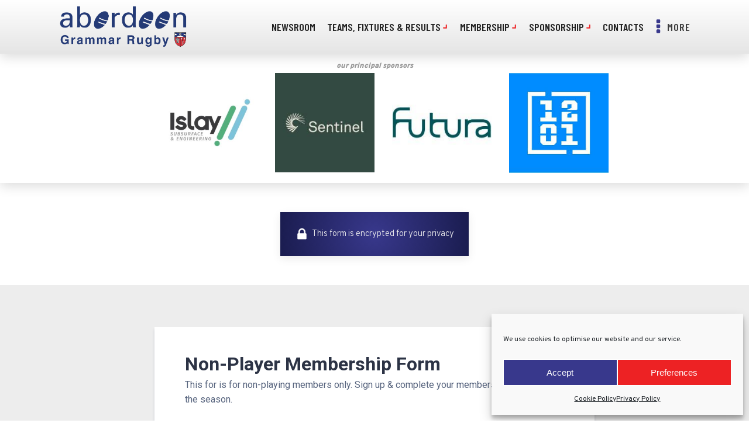

--- FILE ---
content_type: text/html; charset=utf-8
request_url: https://pci.jotform.com/form/212035711930344?parentURL=https%3A%2F%2Faberdeenrugby.org.uk%2Fclub-membership%2F&jsForm=true
body_size: 12205
content:
<!DOCTYPE HTML PUBLIC "-//W3C//DTD HTML 4.01//EN" "http://www.w3.org/TR/html4/strict.dtd">
<html lang="en-US"  class="supernova "><head>
<meta http-equiv="Content-Type" content="text/html; charset=utf-8" />
<link rel="alternate" type="application/json+oembed" href="https://www.jotform.com/oembed/?format=json&amp;url=https%3A%2F%2Fform.jotform.com%2F212035711930344" title="oEmbed Form">
<link rel="alternate" type="text/xml+oembed" href="https://www.jotform.com/oembed/?format=xml&amp;url=https%3A%2F%2Fform.jotform.com%2F212035711930344" title="oEmbed Form">
<meta property="og:title" content="Non-Player Membership Form" >
<meta property="og:url" content="https://form.jotform.com/212035711930344" >
<meta property="og:description" content="Please click the link to complete this form." >
<meta name="slack-app-id" content="AHNMASS8M">
<meta property="og:image" content="https://cdn.jotfor.ms/assets/img/landing/opengraph.png" />
<link rel="shortcut icon" href="https://cdn.jotfor.ms/assets/img/favicons/favicon-2021-light%402x.png">
<link rel="apple-touch-icon" href="https://cdn.jotfor.ms/assets/img/favicons/favicon-2021-light%402x.png">
<script>
          var favicon = document.querySelector('link[rel="shortcut icon"]');
          window.isDarkMode = (window.matchMedia && window.matchMedia('(prefers-color-scheme: dark)').matches);
          if(favicon && window.isDarkMode) {
              favicon.href = favicon.href.replaceAll('favicon-2021-light%402x.png', 'favicon-2021-dark%402x.png');
          }
      </script><link rel="canonical" href="https://form.jotform.com/212035711930344" />
<meta name="viewport" content="width=device-width, initial-scale=1.0, maximum-scale=5.0, user-scalable=1" />
<meta name="HandheldFriendly" content="true" />
<title>Non-Player Membership Form</title>
<link type="text/css" rel="stylesheet" href="https://cdn.jotfor.ms/stylebuilder/static/form-common.css?v=bfad20d
"/>
<style type="text/css">@media print{*{-webkit-print-color-adjust: exact !important;color-adjust: exact !important;}.form-section{display:inline!important}.form-pagebreak{display:none!important}.form-section-closed{height:auto!important}.page-section{position:initial!important}}</style>
<link id="custom-font" type="text/css" rel="stylesheet" href="//fonts.googleapis.com/css?family=Roboto:light,lightitalic,normal,italic,bold,bolditalic" />
<link type="text/css" rel="stylesheet" href="https://cdn.jotfor.ms/themes/CSS/5e6b428acc8c4e222d1beb91.css?v=3.3.68101&themeRevisionID=5f7ed99c2c2c7240ba580251"/>
<link type="text/css" rel="stylesheet" href="https://cdn.jotfor.ms/s/static/75098178c02/css/styles/payment/payment_styles.css?3.3.68101" />
<link type="text/css" rel="stylesheet" href="https://cdn.jotfor.ms/s/static/75098178c02/css/styles/payment/payment_feature.css?3.3.68101" />
<style type="text/css" id="form-designer-style">
@import "https://fonts.googleapis.com/css?family=Roboto:light,lightitalic,normal,italic,bold,bolditalic";
    /* Injected CSS Code */


*,
*:after,
*:before {
  box-sizing: border-box;
}
.form-all {
  font-family: "Roboto", sans-serif;
}
.main .jotform-form {
  width: 100%;
  padding: 0 3%;
}
.form-all {
  display: flex;
  flex-direction: column;
  width: 100%;
  max-width: 752px;
}
.form-line-active {
  background-color: #ffffe0;
}
.form-all {
  font-size: 16px;
}
.form-label {
  font-weight: 500;
  font-size: 0.95em;
}
li.form-line {
  margin-top: 12px;
  margin-bottom: 12px;
}
.form-line {
  padding: 12px 10px;
}
.form-all .form-textbox,
.form-all .form-radio-other-input,
.form-all .form-checkbox-other-input,
.form-all .form-captcha input,
.form-all .form-spinner input,
.form-all .form-pagebreak-back,
.form-all .form-pagebreak-next,
.form-all .qq-upload-button,
.form-all .signature-wrapper,
.form-all .form-error-message {
  border-radius: 0px;
}
.form-all .form-textarea {
  border-radius: 0px;
}
.form-all .form-submit-button,
.form-all .form-submit-reset,
.form-all .form-submit-print {
  border-radius: 0px;
}
.supernova .form-all,
.form-all {
  border-radius: 0px;
}
.form-section:first-child {
  border-radius: 0px 0px 0 0;
}
.form-section:last-child {
  border-radius: 0 0 0px 0px;
}
.form-section {
  padding: 0px 38px;
}
.form-textbox,
.form-textarea,
.form-radio-other-input,
.form-checkbox-other-input,
.form-captcha input,
.form-spinner input {
  background-color: #ffffff;
}
.form-label {
  font-family: "Roboto", sans-serif;
}
.form-line-column {
  width: calc(50% - 8px);
}
.form-checkbox-item label,
.form-checkbox-item span,
.form-radio-item label,
.form-radio-item span {
  color: #4d4d4d;
}
.form-label-top,
.form-label-left,
.form-label-right,
.form-html {
  color: #333333;
}
.form-checkbox-item label,
.form-radio-item label {
  color: #333333;
}
.form-radio-item,
.form-checkbox-item {
  padding-bottom: 0px !important;
}
.form-radio-item:last-child,
.form-checkbox-item:last-child {
  padding-bottom: 0;
}
.form-single-column .form-checkbox-item,
.form-single-column .form-radio-item {
  width: 100%;
}
.form-checkbox-item .editor-container div,
.form-radio-item .editor-container div {
  position: relative;
}
.form-checkbox-item .editor-container div:before,
.form-radio-item .editor-container div:before {
  display: inline-block;
  vertical-align: middle;
  left: 0;
  width: 20px;
  height: 20px;
}
.form-all .form-submit-button,
.form-all .form-submit-print {
  font-size: 16px;
  font-weight: normal;
  width: 200px;
  font-family: "Roboto", sans-serif;
  border: none;
  border-width: 0px;
  border-style: solid;
  border-color: #196ad4;
}
.form-all .form-submit-button {
  min-width: 180px;
}
.form-all .form-submit-button.js-new-sacl-button,
.form-all .form-submit-print {
  min-width: 98px;
}
.form-all .form-submit-button {
  color: #ffffff;
  background: #1a1c4f;
  box-shadow: none;
  text-shadow: none;
}
.form-all .form-pagebreak-back,
.form-all .form-pagebreak-next {
  font-family: "Roboto", sans-serif;
  font-size: 16px;
  font-weight: normal;
  border: none;
  border-width: 0px;
  border-style: solid;
  border-color: false;
}
.form-all .form-pagebreak-back,
.form-all .form-pagebreak-next {
  min-width: 128px;
}
.form-all .form-pagebreak-back,
.form-all .form-pagebreak-next {
  box-shadow: none;
  text-shadow: none;
  color: #ffffff;
  background: #1a1c4f;
}
li[data-type="control_image"] div {
  text-align: left;
}
li[data-type="control_image"] img {
  border: none;
  border-width: 0px !important;
  border-style: solid !important;
  border-color: false !important;
}
.supernova {
  height: 100%;
  background-repeat: no-repeat;
  background-attachment: scroll;
  background-position: center top;
  background-repeat: repeat;
}
.supernova {
  background-image: none;
}
#stage {
  background-image: none;
}
/* | */
.form-all {
  background-repeat: no-repeat;
  background-attachment: scroll;
  background-position: center top;
  background-repeat: repeat;
}
.form-header-group {
  background-repeat: no-repeat;
  background-attachment: scroll;
  background-position: center top;
}
.header-large h1.form-header {
  font-size: 2em;
}
.header-large h2.form-header {
  font-size: 1.5em;
}
.header-large h3.form-header {
  font-size: 1.17em;
}
.header-large h1 + .form-subHeader {
  font-size: 1em;
}
.header-large h2 + .form-subHeader {
  font-size: .875em;
}
.header-large h3 + .form-subHeader {
  font-size: .75em;
}
.header-default h1.form-header {
  font-size: 2em;
}
.header-default h2.form-header {
  font-size: 1.5em;
}
.header-default h3.form-header {
  font-size: 1.17em;
}
.header-default h1 + .form-subHeader {
  font-size: 1em;
}
.header-default h2 + .form-subHeader {
  font-size: .875em;
}
.header-default h3 + .form-subHeader {
  font-size: .75em;
}
.header-small h1.form-header {
  font-size: 2em;
}
.header-small h2.form-header {
  font-size: 1.5em;
}
.header-small h3.form-header {
  font-size: 1.17em;
}
.header-small h1 + .form-subHeader {
  font-size: 1em;
}
.header-small h2 + .form-subHeader {
  font-size: .875em;
}
.header-small h3 + .form-subHeader {
  font-size: .75em;
}
.form-header-group {
  text-align: left;
}
.form-header-group {
  font-family: "Roboto", sans-serif;
}
div.form-header-group.header-large {
  margin: 0px -38px;
}
div.form-header-group.header-large {
  padding: 40px 52px;
}
.form-header-group .form-header,
.form-header-group .form-subHeader {
  color: 0;
}
.form-line-error {
  overflow: hidden;
  -webkit-transition-property: none;
  -moz-transition-property: none;
  -ms-transition-property: none;
  -o-transition-property: none;
  transition-property: none;
  -webkit-transition-duration: 0.3s;
  -moz-transition-duration: 0.3s;
  -ms-transition-duration: 0.3s;
  -o-transition-duration: 0.3s;
  transition-duration: 0.3s;
  -webkit-transition-timing-function: ease;
  -moz-transition-timing-function: ease;
  -ms-transition-timing-function: ease;
  -o-transition-timing-function: ease;
  transition-timing-function: ease;
  background-color: #fff4f4;
}
.form-line-error .form-error-message {
  background-color: #f23a3c;
  clear: both;
  float: none;
}
.form-line-error .form-error-message .form-error-arrow {
  border-bottom-color: #f23a3c;
}
.form-line-error input:not(#coupon-input),
.form-line-error textarea,
.form-line-error .form-validation-error {
  border: 1px solid #f23a3c;
  box-shadow: 0 0 3px #f23a3c;
}
.supernova {
  background-color: #ffffff;
  background-color: #ededed;
}
.supernova body {
  background-color: transparent;
}
.supernova .form-all,
.form-all {
  background-color: #ffffff;
}
.form-textbox,
.form-textarea,
.form-radio-other-input,
.form-checkbox-other-input,
.form-captcha input,
.form-spinner input {
  background-color: #ffffff;
}
.form-matrix-table tr {
  border-color: #e6e6e6;
}
.form-matrix-table tr:nth-child(2n) {
  background-color: #f2f2f2;
}
.form-all {
  color: #333333;
}
.form-label-top,
.form-label-left,
.form-label-right,
.form-html {
  color: #333333;
}
.form-line-error {
  overflow: hidden;
  -webkit-transition-property: none;
  -moz-transition-property: none;
  -ms-transition-property: none;
  -o-transition-property: none;
  transition-property: none;
  -webkit-transition-duration: 0.3s;
  -moz-transition-duration: 0.3s;
  -ms-transition-duration: 0.3s;
  -o-transition-duration: 0.3s;
  transition-duration: 0.3s;
  -webkit-transition-timing-function: ease;
  -moz-transition-timing-function: ease;
  -ms-transition-timing-function: ease;
  -o-transition-timing-function: ease;
  transition-timing-function: ease;
  background-color: #fff4f4;
}
.form-header-group .form-header,
.form-header-group .form-subHeader {
  color: 0;
}

/*__INSPECT_SEPERATOR__*/

    /* Injected CSS Code */
</style>

<script>window.enableEventObserver=true</script>
<script>window.CDN="https://cdn.jotfor.ms/"</script>
<script>window.umdRootPath="https://cdn.jotfor.ms/s/umd/f0bb8d241c9/"</script>
<script>window.staticRootPath="https://cdn.jotfor.ms/s/static/75098178c02/"</script>
<!--[if lt IE 9]>
<script src="https://cdn.jotfor.ms/s/static/75098178c02/js/vendor/flashcanvas.js" type="text/javascript"></script>
<![endif]-->
<script src="https://cdn.jotfor.ms/s/static/75098178c02/js/vendor/jquery-3.7.1.min.js" type="text/javascript"></script>
<script src="https://cdn.jotfor.ms/s/static/75098178c02/js/vendor/jSignature/jSignature.js" type="text/javascript"></script>
<script src="https://cdn.jotfor.ms/s/static/75098178c02/js/vendor/jSignature/jSignature.CompressorBase30.js" type="text/javascript"></script>
<script src="https://cdn.jotfor.ms/s/static/75098178c02/js/vendor/jSignature/jSignature.CompressorSVG.js" type="text/javascript"></script>
<script src="https://cdn.jotfor.ms/s/static/75098178c02/js/vendor/jSignature/jSignature.UndoButton.js" type="text/javascript"></script>
<script src="https://cdn.jotfor.ms/s/static/75098178c02/js/vendor/jotform.signaturepad.new.js" type="text/javascript"></script>
<script src="https://cdn.jotfor.ms/s/static/75098178c02/static/prototype.forms.js" type="text/javascript"></script>
<script src="https://cdn.jotfor.ms/s/static/75098178c02/static/jotform.forms.js" type="text/javascript"></script>
<script src="https://cdn.jotfor.ms/s/static/75098178c02/js/vendor/maskedinput_5.0.9.min.js" type="text/javascript"></script>
<script src="https://cdn.jotfor.ms/s/static/75098178c02/js/punycode-1.4.1.min.js" type="text/javascript" defer></script>
<script src="https://cdn.jotfor.ms/s/static/75098178c02/js/stripeSCA.js" type="text/javascript"></script>
<script src="https://cdn.jotfor.ms/s/static/75098178c02/js/payments/paymentUtils.js" type="text/javascript"></script>
<script src="https://cdn.jotfor.ms/s/static/75098178c02/js/payments/validategateways.js" type="text/javascript"></script>
<script src="https://cdn.jotfor.ms/s/static/75098178c02/js/vendor/smoothscroll.min.js" type="text/javascript"></script>
<script src="https://cdn.jotfor.ms/s/static/75098178c02/js/errorNavigation.js" type="text/javascript"></script>
<script type="text/javascript">	JotForm.newDefaultTheme = true;
	JotForm.extendsNewTheme = false;
	// {GPT_APP_SCRIPT}
	JotForm.singleProduct = false;
	JotForm.newPaymentUIForNewCreatedForms = true;
	JotForm.texts = {"confirmEmail":"E-mail does not match","pleaseWait":"Please wait...","validateEmail":"You need to validate this e-mail","confirmClearForm":"Are you sure you want to clear the form","lessThan":"Your score should be less than or equal to","incompleteFields":"There are incomplete required fields. Please complete them.","required":"This field is required.","requireOne":"At least one field required.","requireEveryRow":"Every row is required.","requireEveryCell":"Every cell is required.","email":"Enter a valid e-mail address","alphabetic":"This field can only contain letters","numeric":"This field can only contain numeric values","alphanumeric":"This field can only contain letters and numbers.","cyrillic":"This field can only contain cyrillic characters","url":"This field can only contain a valid URL","currency":"This field can only contain currency values.","fillMask":"Field value must fill mask.","uploadExtensions":"You can only upload following files:","noUploadExtensions":"File has no extension file type (e.g. .txt, .png, .jpeg)","uploadFilesize":"File size cannot be bigger than:","uploadFilesizemin":"File size cannot be smaller than:","gradingScoreError":"Score total should only be less than or equal to","inputCarretErrorA":"Input should not be less than the minimum value:","inputCarretErrorB":"Input should not be greater than the maximum value:","maxDigitsError":"The maximum digits allowed is","minCharactersError":"The number of characters should not be less than the minimum value:","maxCharactersError":"The number of characters should not be more than the maximum value:","freeEmailError":"Free email accounts are not allowed","minSelectionsError":"The minimum required number of selections is ","maxSelectionsError":"The maximum number of selections allowed is ","pastDatesDisallowed":"Date must not be in the past.","dateLimited":"This date is unavailable.","dateInvalid":"This date is not valid. The date format is {format}","dateInvalidSeparate":"This date is not valid. Enter a valid {element}.","ageVerificationError":"You must be older than {minAge} years old to submit this form.","multipleFileUploads_typeError":"{file} has invalid extension. Only {extensions} are allowed.","multipleFileUploads_sizeError":"{file} is too large, maximum file size is {sizeLimit}.","multipleFileUploads_minSizeError":"{file} is too small, minimum file size is {minSizeLimit}.","multipleFileUploads_emptyError":"{file} is empty, please select files again without it.","multipleFileUploads_uploadFailed":"File upload failed, please remove it and upload the file again.","multipleFileUploads_onLeave":"The files are being uploaded, if you leave now the upload will be cancelled.","multipleFileUploads_fileLimitError":"Only {fileLimit} file uploads allowed.","dragAndDropFilesHere_infoMessage":"Drag and drop files here","chooseAFile_infoMessage":"Choose a file","maxFileSize_infoMessage":"Max. file size","generalError":"There are errors on the form. Please fix them before continuing.","generalPageError":"There are errors on this page. Please fix them before continuing.","wordLimitError":"Too many words. The limit is","wordMinLimitError":"Too few words.  The minimum is","characterLimitError":"Too many Characters.  The limit is","characterMinLimitError":"Too few characters. The minimum is","ccInvalidNumber":"Credit Card Number is invalid.","ccInvalidCVC":"CVC number is invalid.","ccInvalidExpireDate":"Expire date is invalid.","ccInvalidExpireMonth":"Expiration month is invalid.","ccInvalidExpireYear":"Expiration year is invalid.","ccMissingDetails":"Please fill up the credit card details.","ccMissingProduct":"Please select at least one product.","ccMissingDonation":"Please enter numeric values for donation amount.","disallowDecimals":"Please enter a whole number.","restrictedDomain":"This domain is not allowed","ccDonationMinLimitError":"Minimum amount is {minAmount} {currency}","requiredLegend":"All fields marked with * are required and must be filled.","geoPermissionTitle":"Permission Denied","geoPermissionDesc":"Check your browser's privacy settings.","geoNotAvailableTitle":"Position Unavailable","geoNotAvailableDesc":"Location provider not available. Please enter the address manually.","geoTimeoutTitle":"Timeout","geoTimeoutDesc":"Please check your internet connection and try again.","selectedTime":"Selected Time","formerSelectedTime":"Former Time","cancelAppointment":"Cancel Appointment","cancelSelection":"Cancel Selection","confirmSelection":"Confirm Selection","noSlotsAvailable":"No slots available","slotUnavailable":"{time} on {date} has been selected is unavailable. Please select another slot.","multipleError":"There are {count} errors on this page. Please correct them before moving on.","oneError":"There is {count} error on this page. Please correct it before moving on.","doneMessage":"Well done! All errors are fixed.","invalidTime":"Enter a valid time","doneButton":"Done","reviewSubmitText":"Review and Submit","nextButtonText":"Next","prevButtonText":"Previous","seeErrorsButton":"See Errors","notEnoughStock":"Not enough stock for the current selection","notEnoughStock_remainedItems":"Not enough stock for the current selection ({count} items left)","soldOut":"Sold Out","justSoldOut":"Just Sold Out","selectionSoldOut":"Selection Sold Out","subProductItemsLeft":"({count} items left)","startButtonText":"START","submitButtonText":"Submit","submissionLimit":"Sorry! Only one entry is allowed. <br> Multiple submissions are disabled for this form.","reviewBackText":"Back to Form","seeAllText":"See All","progressMiddleText":"of","fieldError":"field has an error.","error":"Error"};
	JotForm.newPaymentUI = true;
	JotForm.isLaterCharge = "immediately";
	JotForm.isFormViewTrackingAllowed = true;
	JotForm.replaceTagTest = true;
	JotForm.activeRedirect = "thanktext";
	JotForm.uploadServerURL = "https://upload.jotform.com/upload";

   JotForm.setConditions([{"action":[{"id":"action_1751538754733","visibility":"Hide","isError":false,"field":"53"},{"id":"action_0_1751538747809","visibility":"Show","isError":false,"field":"56"}],"id":"1686325285457","index":"1","link":"Any","priority":"1","terms":[{"id":"term_0_1751538747809","field":"58","operator":"equals","value":"Payment Exempt","isError":false}],"type":"field"}]);	JotForm.clearFieldOnHide="disable";
	JotForm.submitError="jumpToFirstError";

	JotForm.init(function(){
	/*INIT-START*/

 JotForm.calendarMonths = ["January","February","March","April","May","June","July","August","September","October","November","December"];
 if (!JotForm.calenderViewMonths) JotForm.calenderViewMonths = {};  JotForm.calenderViewMonths[48] = ["January","February","March","April","May","June","July","August","September","October","November","December"];
 if (!JotForm.calenderViewDays) JotForm.calenderViewDays = {};  JotForm.calenderViewDays[48] = ["Sunday","Monday","Tuesday","Wednesday","Thursday","Friday","Saturday","Sunday"];
 JotForm.calendarDays = ["Sunday","Monday","Tuesday","Wednesday","Thursday","Friday","Saturday","Sunday"];
 JotForm.calendarOther = {"today":"Today"};
 var languageOptions = document.querySelectorAll('#langList li'); 
 for(var langIndex = 0; langIndex < languageOptions.length; langIndex++) { 
   languageOptions[langIndex].on('click', function(e) { setTimeout(function(){ JotForm.setCalendar("48", false, {"days":{"monday":true,"tuesday":true,"wednesday":true,"thursday":true,"friday":true,"saturday":true,"sunday":true},"future":true,"past":true,"custom":false,"ranges":false,"start":"","end":"","countSelectedDaysOnly":false}); }, 0); });
 } 
 JotForm.onTranslationsFetch(function() { JotForm.setCalendar("48", false, {"days":{"monday":true,"tuesday":true,"wednesday":true,"thursday":true,"friday":true,"saturday":true,"sunday":true},"future":true,"past":true,"custom":false,"ranges":false,"start":"","end":"","countSelectedDaysOnly":false}); });
      productID = {"0":"input_53_1002","1":"input_53_1003","2":"input_53_1004"};
      paymentType = "product";
      JotForm.setCurrencyFormat('GBP',true, 'point');
      JotForm.totalCounter({"input_53_1002":{"price":"275.00"},"input_53_1003":{"price":"90.00"},"input_53_1004":{"price":"50.00"}});
      $$('.form-product-custom_quantity').each(function(el, i){el.observe('blur', function(){isNaN(this.value) || this.value < 1 ? this.value = '0' : this.value = parseInt(this.value)})});
      $$('.form-product-custom_quantity').each(function(el, i){el.observe('focus', function(){this.value == 0 ? this.value = '' : this.value})});
      JotForm.setStripeSettings('pk_live_51J6xn6K2FYBXKGUxPRI03xdOIRexmtmtz6vnkf9XMCWAYw23910HzmoVYSc1IJvqL2w72kCuCXCVgZQV2SXlfyte00Eptf1Vsu', 'none', '5', '22', '', '0');
      JotForm.handleProductLightbox();
if (window.JotForm && JotForm.accessible) $('input_56').setAttribute('tabindex',0);
      JotForm.setCustomHint( 'input_56', 'Type here...' );
      JotForm.alterTexts(undefined);
      JotForm.alterTexts({"couponApply":"Apply","couponBlank":"Please enter a coupon.","couponChange":"","couponEnter":"Enter coupon","couponExpired":"Coupon is expired. Please try another one.","couponInvalid":"Coupon is invalid.","couponValid":"Coupon is valid.","shippingShipping":"Shipping","taxTax":"Tax","totalSubtotal":"Subtotal","totalTotal":"Total"}, true);
	/*INIT-END*/
	});

   setTimeout(function() {
JotForm.paymentExtrasOnTheFly([null,{"name":"nonplayerMembership","qid":"1","text":"Non-Player Membership Form","type":"control_head"},{"name":"submitMembership","qid":"2","text":"SUBMIT MEMBERSHIP","type":"control_button"},{"description":"","name":"name","qid":"3","text":"Name","type":"control_fullname"},{"description":"","name":"sruMembership","qid":"4","subLabel":"PLEASE NOTE- this is required for the purchase of international tickets","text":"SRU Membership Number","type":"control_number"},{"description":"","name":"address","qid":"5","text":"Address","type":"control_address"},{"name":"pageBreak","qid":"6","text":"Page Break","type":"control_pagebreak"},{"name":"yourInformation","qid":"7","text":"Your Information","type":"control_head"},null,null,{"description":"","name":"mainPhone","qid":"10","subLabel":"","text":"Main Phone Number","type":"control_number"},null,null,null,null,null,null,null,null,null,null,{"description":"","name":"secondaryPhone","qid":"21","subLabel":"Optional","text":"Secondary Phone Number","type":"control_number"},{"description":"","name":"email","qid":"22","subLabel":"","text":"Email","type":"control_email"},null,null,{"name":"declarations","qid":"25","text":"Declarations","type":"control_head"},null,null,null,null,null,null,null,{"name":"input33","qid":"33","text":"\nI declare that the information entered in this form is correct.\nIn signing this form I agree that the above named player shall be bound by the regulations, bye-laws, general regulations and directives of the International Rugby Board and the bye-laws and resolutions of the Scottish Rugby Union and the rules of the player’s club.\nI understand that this form, which includes personal data about the above named player for the purposes of the Data Protection Act 1998 (“the Act”), will be kept by Scottish Rugby Union plc (“the SRU”).\nAs well as being held by the SRU, I understand that this data will be processed by the SRU in the following ways: disclosure to medical advisers and other lawful third parties; and disclosure to rugby clubs (including non-affiliates of the SRU), all within the terms of the lawful purposes specified in the SRU’s notification to the Information Commissioner un the Act, and I consent to this processing.\nI agree to photos appearing on the club website.\n","type":"control_text"},{"name":"pageBreak34","qid":"34","text":"Page Break","type":"control_pagebreak"},null,null,null,null,{"description":"","name":"yourSignature","qid":"39","subLabel":"","text":"Your Signature","type":"control_signature"},null,null,null,null,null,{"name":"payment","qid":"45","text":"Payment","type":"control_head"},null,null,{"description":"","name":"dateOf","qid":"48","text":"Date of Birth","type":"control_datetime"},null,null,null,null,{"description":"","name":"clubMembership53","qid":"53","text":"Club Membership Level","type":"control_stripe"},{"name":"invoiceId","qid":"54","text":"Invoice ID","type":"control_autoincrement"},null,{"description":"","mde":"No","name":"pleaseGive","qid":"56","subLabel":"","text":"Please give details of your payment exemption (e.g. lifetime shareholder, coach exemption, etc.)","type":"control_textarea","wysiwyg":"Disable"},null,{"description":"","name":"selectYour","qid":"58","text":"Select your membership payment method","type":"control_radio"}]);}, 20); 
</script>
</head>
<body>
<form class="jotform-form" onsubmit="return typeof testSubmitFunction !== 'undefined' && testSubmitFunction();" action="https://eu-submit.jotform.com/submit/212035711930344" method="post" name="form_212035711930344" id="212035711930344" accept-charset="utf-8" autocomplete="on"><input type="hidden" name="formID" value="212035711930344" /><input type="hidden" id="JWTContainer" value="" /><input type="hidden" id="cardinalOrderNumber" value="" /><input type="hidden" id="jsExecutionTracker" name="jsExecutionTracker" value="build-date-1768480340468" /><input type="hidden" id="submitSource" name="submitSource" value="unknown" /><input type="hidden" id="submitDate" name="submitDate" value="undefined" /><input type="hidden" id="buildDate" name="buildDate" value="1768480340468" /><input type="hidden" name="uploadServerUrl" value="https://upload.jotform.com/upload" /><input type="hidden" name="eventObserver" value="1" /><input type="hidden" name="eventObserverPayment" value="control_stripe" />
  <div role="main" class="form-all">
    <ul class="form-section page-section" role="presentation">
      <li id="cid_1" class="form-input-wide" data-type="control_head">
        <div class="form-header-group  header-large">
          <div class="header-text httal htvam">
            <h1 id="header_1" class="form-header" data-component="header">Non-Player Membership Form</h1>
            <div id="subHeader_1" class="form-subHeader">This for is for non-playing members only. Sign up &amp; complete your membership payment for the season.</div>
          </div>
        </div>
      </li>
      <li id="cid_7" class="form-input-wide" data-type="control_head">
        <div class="form-header-group  header-default">
          <div class="header-text httal htvam">
            <h2 id="header_7" class="form-header" data-component="header">Your Information</h2>
          </div>
        </div>
      </li>
      <li class="form-line jf-required" data-type="control_fullname" id="id_3"><label class="form-label form-label-top form-label-auto" id="label_3" for="first_3" aria-hidden="false"> Name<span class="form-required">*</span> </label>
        <div id="cid_3" class="form-input-wide jf-required" data-layout="full">
          <div data-wrapper-react="true"><span class="form-sub-label-container" style="vertical-align:top" data-input-type="first"><input type="text" id="first_3" name="q3_name[first]" class="form-textbox validate[required]" data-defaultvalue="" autoComplete="section-input_3 given-name" size="10" data-component="first" aria-labelledby="label_3 sublabel_3_first" required="" value="" /><label class="form-sub-label" for="first_3" id="sublabel_3_first" style="min-height:13px">First Name</label></span><span class="form-sub-label-container" style="vertical-align:top" data-input-type="last"><input type="text" id="last_3" name="q3_name[last]" class="form-textbox validate[required]" data-defaultvalue="" autoComplete="section-input_3 family-name" size="15" data-component="last" aria-labelledby="label_3 sublabel_3_last" required="" value="" /><label class="form-sub-label" for="last_3" id="sublabel_3_last" style="min-height:13px">Last Name</label></span></div>
        </div>
      </li>
      <li class="form-line jf-required" data-type="control_datetime" id="id_48"><label class="form-label form-label-top form-label-auto" id="label_48" for="lite_mode_48" aria-hidden="false"> Date of Birth<span class="form-required">*</span> </label>
        <div id="cid_48" class="form-input-wide jf-required" data-layout="half">
          <div data-wrapper-react="true">
            <div style="display:none"><span class="form-sub-label-container" style="vertical-align:top"><input class="form-textbox validate[required, limitDate]" id="month_48" name="q48_dateOf[month]" type="tel" size="2" data-maxlength="2" data-age="" maxLength="2" required="" autoComplete="off" aria-labelledby="label_48 sublabel_48_month" value="" /><span class="date-separate" aria-hidden="true"> -</span><label class="form-sub-label" for="month_48" id="sublabel_48_month" style="min-height:13px">Month</label></span><span class="form-sub-label-container" style="vertical-align:top"><input class="form-textbox validate[required, limitDate]" id="day_48" name="q48_dateOf[day]" type="tel" size="2" data-maxlength="2" data-age="" maxLength="2" required="" autoComplete="off" aria-labelledby="label_48 sublabel_48_day" value="" /><span class="date-separate" aria-hidden="true"> -</span><label class="form-sub-label" for="day_48" id="sublabel_48_day" style="min-height:13px">Day</label></span><span class="form-sub-label-container" style="vertical-align:top"><input class="form-textbox validate[required, limitDate]" id="year_48" name="q48_dateOf[year]" type="tel" size="4" data-maxlength="4" data-age="" maxLength="4" required="" autoComplete="off" aria-labelledby="label_48 sublabel_48_year" value="" /><label class="form-sub-label" for="year_48" id="sublabel_48_year" style="min-height:13px">Year</label></span></div><span class="form-sub-label-container" style="vertical-align:top"><input class="form-textbox validate[required, limitDate, validateLiteDate]" id="lite_mode_48" type="text" size="12" data-maxlength="12" maxLength="12" data-age="" required="" data-format="mmddyyyy" data-seperator="-" placeholder="MM-DD-YYYY" data-placeholder="MM-DD-YYYY" autoComplete="off" aria-labelledby="label_48" value="" /><button type="button" class=" newDefaultTheme-dateIcon focusable icon-liteMode" id="input_48_pick" data-component="datetime" aria-label="Choose date" data-allow-time="No" data-version="v2"></button><label class="form-sub-label is-empty" for="lite_mode_48" id="sublabel_48_litemode" style="min-height:13px"></label></span>
          </div>
        </div>
      </li>
      <li class="form-line jf-required" data-type="control_email" id="id_22"><label class="form-label form-label-top form-label-auto" id="label_22" for="input_22" aria-hidden="false"> Email<span class="form-required">*</span> </label>
        <div id="cid_22" class="form-input-wide jf-required" data-layout="half"> <input type="email" id="input_22" name="q22_email" class="form-textbox validate[required, Email]" data-defaultvalue="" autoComplete="section-input_22 email" style="width:310px" size="310" data-component="email" aria-labelledby="label_22" required="" value="" /> </div>
      </li>
      <li class="form-line" data-type="control_number" id="id_4"><label class="form-label form-label-top form-label-auto" id="label_4" for="input_4" aria-hidden="false"> SRU Membership Number </label>
        <div id="cid_4" class="form-input-wide" data-layout="half"> <span class="form-sub-label-container" style="vertical-align:top"><input type="number" id="input_4" name="q4_sruMembership" data-type="input-number" class=" form-number-input form-textbox" data-defaultvalue="" style="width:310px" size="310" placeholder="ex: 23" data-component="number" aria-labelledby="label_4 sublabel_input_4" step="any" value="" /><label class="form-sub-label" for="input_4" id="sublabel_input_4" style="min-height:13px">PLEASE NOTE- this is required for the purchase of international tickets</label></span> </div>
      </li>
      <li class="form-line jf-required" data-type="control_number" id="id_10"><label class="form-label form-label-top form-label-auto" id="label_10" for="input_10" aria-hidden="false"> Main Phone Number<span class="form-required">*</span> </label>
        <div id="cid_10" class="form-input-wide jf-required" data-layout="half"> <input type="number" id="input_10" name="q10_mainPhone" data-type="input-number" class=" form-number-input form-textbox validate[required]" data-defaultvalue="" style="width:310px" size="310" placeholder="ex: 23" data-component="number" aria-labelledby="label_10" required="" step="any" value="" /> </div>
      </li>
      <li class="form-line" data-type="control_number" id="id_21"><label class="form-label form-label-top form-label-auto" id="label_21" for="input_21" aria-hidden="false"> Secondary Phone Number </label>
        <div id="cid_21" class="form-input-wide" data-layout="half"> <span class="form-sub-label-container" style="vertical-align:top"><input type="number" id="input_21" name="q21_secondaryPhone" data-type="input-number" class=" form-number-input form-textbox" data-defaultvalue="" style="width:310px" size="310" placeholder="ex: 23" data-component="number" aria-labelledby="label_21 sublabel_input_21" step="any" value="" /><label class="form-sub-label" for="input_21" id="sublabel_input_21" style="min-height:13px">Optional</label></span> </div>
      </li>
      <li class="form-line jf-required" data-type="control_address" id="id_5" data-compound-hint=",,,,,"><label class="form-label form-label-top form-label-auto" id="label_5" for="input_5_addr_line1" aria-hidden="false"> Address<span class="form-required">*</span> </label>
        <div id="cid_5" class="form-input-wide jf-required" data-layout="full">
          <div summary="" class="form-address-table jsTest-addressField">
            <div class="form-address-line-wrapper jsTest-address-line-wrapperField"><span class="form-address-line form-address-street-line jsTest-address-lineField"><span class="form-sub-label-container" style="vertical-align:top"><input type="text" id="input_5_addr_line1" name="q5_address[addr_line1]" class="form-textbox validate[required] form-address-line" data-defaultvalue="" autoComplete="section-input_5 address-line1" data-component="address_line_1" aria-labelledby="label_5 sublabel_5_addr_line1" required="" value="" /><label class="form-sub-label" for="input_5_addr_line1" id="sublabel_5_addr_line1" style="min-height:13px">Street Address</label></span></span></div>
            <div class="form-address-line-wrapper jsTest-address-line-wrapperField"><span class="form-address-line form-address-street-line jsTest-address-lineField"><span class="form-sub-label-container" style="vertical-align:top"><input type="text" id="input_5_addr_line2" name="q5_address[addr_line2]" class="form-textbox form-address-line" data-defaultvalue="" autoComplete="section-input_5 address-line2" data-component="address_line_2" aria-labelledby="label_5 sublabel_5_addr_line2" value="" /><label class="form-sub-label" for="input_5_addr_line2" id="sublabel_5_addr_line2" style="min-height:13px">Street Address Line 2</label></span></span></div>
            <div class="form-address-line-wrapper jsTest-address-line-wrapperField"><span class="form-address-line form-address-city-line jsTest-address-lineField "><span class="form-sub-label-container" style="vertical-align:top"><input type="text" id="input_5_city" name="q5_address[city]" class="form-textbox validate[required] form-address-city" data-defaultvalue="" autoComplete="section-input_5 address-level2" data-component="city" aria-labelledby="label_5 sublabel_5_city" required="" value="" /><label class="form-sub-label" for="input_5_city" id="sublabel_5_city" style="min-height:13px">City</label></span></span><span class="form-address-line form-address-state-line jsTest-address-lineField form-address-hiddenLine" style="display:none"><span class="form-sub-label-container" style="vertical-align:top"><input type="text" id="input_5_state" name="q5_address[state]" class="form-textbox form-address-state" data-defaultvalue="" autoComplete="section-input_5 off" data-component="state" aria-labelledby="label_5 sublabel_5_state" value="" /><label class="form-sub-label" for="input_5_state" id="sublabel_5_state" style="min-height:13px">State / Province</label></span></span></div>
            <div class="form-address-line-wrapper jsTest-address-line-wrapperField"><span class="form-address-line form-address-zip-line jsTest-address-lineField "><span class="form-sub-label-container" style="vertical-align:top"><input type="text" id="input_5_postal" name="q5_address[postal]" class="form-textbox validate[required] form-address-postal" data-defaultvalue="" autoComplete="section-input_5 postal-code" data-component="zip" aria-labelledby="label_5 sublabel_5_postal" required="" value="" /><label class="form-sub-label" for="input_5_postal" id="sublabel_5_postal" style="min-height:13px">Postal Code</label></span></span></div>
          </div>
        </div>
      </li>
      <li id="cid_6" class="form-input-wide" data-type="control_pagebreak">
        <div class="form-pagebreak" data-component="pagebreak">
          <div class="form-pagebreak-back-container"><button id="form-pagebreak-back_6" type="button" class="form-pagebreak-back  jf-form-buttons" data-component="pagebreak-back">BACK</button></div>
          <div class="form-pagebreak-next-container"><button id="form-pagebreak-next_6" type="button" class="form-pagebreak-next  jf-form-buttons" data-component="pagebreak-next">NEXT</button></div>
          <div style="clear:both" class="pageInfo form-sub-label" id="pageInfo_6"></div>
        </div>
      </li>
    </ul>
    <ul class="form-section page-section" role="presentation" style="display:none;">
      <li id="cid_45" class="form-input-wide" data-type="control_head">
        <div class="form-header-group  header-default">
          <div class="header-text httal htvam">
            <h2 id="header_45" class="form-header" data-component="header">Payment</h2>
            <div id="subHeader_45" class="form-subHeader">Please select your chosen membership and complete payment</div>
          </div>
        </div>
      </li>
      <li class="form-line always-hidden jf-required" data-type="control_radio" id="id_58"><label class="form-label form-label-top form-label-auto" id="label_58" aria-hidden="false"> Select your membership payment method<span class="form-required">*</span> </label>
        <div id="cid_58" class="form-input-wide always-hidden jf-required" data-layout="full">
          <div class="form-single-column" role="group" aria-labelledby="label_58" data-component="radio"><span class="form-radio-item" style="clear:left"><span class="dragger-item"></span><input aria-describedby="label_58" type="radio" class="form-radio validate[required]" id="input_58_0" name="q58_selectYour" required="" value="Season Membership- instant card payment" /><label id="label_input_58_0" for="input_58_0">Season Membership- instant card payment</label></span><span class="form-radio-item" style="clear:left"><span class="dragger-item"></span><input aria-describedby="label_58" type="radio" class="form-radio validate[required]" id="input_58_1" name="q58_selectYour" required="" value="Payment Exempt" /><label id="label_input_58_1" for="input_58_1">Payment Exempt</label></span></div>
        </div>
      </li>
      <li class="form-line card-1col jf-required form-field-hidden" style="display:none;" data-type="control_stripe" id="id_53" data-payment="true"><label class="form-label form-label-top" id="label_53" for="input_53" aria-hidden="false"> Club Membership Level<span class="form-required">*</span> </label>
        <div id="cid_53" class="form-input-wide jf-required" data-layout="full">
          <div data-wrapper-react="true" class="stripe-payment-wrapper" data-stripe-currency="GBP">
            <div data-wrapper-react="true" class="product-container-wrapper">
              <div class="filter-container"></div><input type="hidden" name="simple_fpc" data-payment_type="stripe" data-component="payment1" value="53" /><input type="hidden" name="payment_transaction_uuid" id="paymentTransactionId" /><input type="hidden" name="payment_version" id="payment_version" value="4" /><input type="hidden" name="payment_total_checksum" id="payment_total_checksum" data-component="payment2" /><input type="hidden" name="payment_discount_value" id="payment_discount_value" data-component="payment3" />
              <div id="image-overlay" class="overlay-content" style="display:none"><img id="current-image" /><span class="lb-prev-button">prev</span><span class="lb-next-button">next</span><span class="lb-close-button">( X )</span><span class="image-overlay-product-container">
                  <ul class="form-overlay-item" pid="1002" hasicon="false" hasimages="false" iconvalue=""></ul>
                  <ul class="form-overlay-item" pid="1003" hasicon="false" hasimages="false" iconvalue=""></ul>
                  <ul class="form-overlay-item" pid="1004" hasicon="false" hasimages="false" iconvalue=""></ul>
                </span></div>
              <div data-wrapper-react="true"><span class="form-product-item hover-product-item  show_desc new_ui" categories="non-categorized" pid="1002" aria-labelledby="label_53">
                  <div data-wrapper-react="true" class="form-product-item-detail new_ui">
                    <div class="p_col">
                      <div class="p_checkbox"><input class="form-radio validate[required]  form-product-input" type="radio" id="input_53_1002" name="q53_clubMembership53[][id]" data-inputname="q53_clubMembership53[][id]" readonly="" aria-label="Select Product: Stakeholder Member- Season Membership" data-is-default-required="false" data-is-default-selected="false" value="1002" />
                        <div class="checked"></div>
                        <div class="select_border"></div>
                      </div>
                    </div>
                    <div class="p_image">
                      <div class="image_area "></div>
                    </div>
                    <div for="input_53_1002" class="form-product-container"><span data-wrapper-react="true">
                        <div class="title_description"><span class="form-product-name" id="product-name-input_53_1002">Stakeholder Member- Season Membership</span><span class="form-product-description" id="product-name-description-input_53_1002">Full Adult Members / Stakeholders / Committee Members</span></div><span class="form-product-details"><b><span data-wrapper-react="true">£<span id="input_53_1002_price">275.00</span></span></b></span>
                      </span></div>
                    <div class="focus_action_button_container" style="pointer-events:auto"><a class="btn-inline-product-delete" tabindex="0" role="button" aria-label="Delete Product"> </a><a class="btn-inline-product-settings" tabindex="0" role="button" aria-label="Product Settings"> </a></div>
                  </div>
                </span>
                <div class="p_item_separator "></div><span class="form-product-item hover-product-item  show_desc full_img new_ui" categories="non-categorized" pid="1003" aria-labelledby="label_53">
                  <div data-wrapper-react="true" class="form-product-item-detail new_ui">
                    <div class="p_col">
                      <div class="p_checkbox"><input class="form-radio validate[required]  form-product-input" type="radio" id="input_53_1003" name="q53_clubMembership53[][id]" data-inputname="q53_clubMembership53[][id]" readonly="" aria-label="Select Product: Sustaining Member - Season Membership" data-is-default-required="false" data-is-default-selected="false" value="1003" />
                        <div class="checked"></div>
                        <div class="select_border"></div>
                      </div>
                    </div>
                    <div class="p_image">
                      <div class="image_area "></div>
                    </div>
                    <div for="input_53_1003" class="form-product-container"><span data-wrapper-react="true">
                        <div class="title_description"><span class="form-product-name" id="product-name-input_53_1003">Sustaining Member - Season Membership</span><span class="form-product-description" id="product-name-description-input_53_1003">Standard Adult Members / U21 / O65 / Students / Unwaged / Members living over 60 miles away from Aberdeen</span></div><span class="form-product-details"><b><span data-wrapper-react="true">£<span id="input_53_1003_price">90.00</span></span></b></span>
                      </span></div>
                    <div class="focus_action_button_container" style="pointer-events:auto"><a class="btn-inline-product-delete" tabindex="0" role="button" aria-label="Delete Product"> </a><a class="btn-inline-product-settings" tabindex="0" role="button" aria-label="Product Settings"> </a></div>
                  </div>
                </span>
                <div class="p_item_separator "></div><span class="form-product-item hover-product-item  show_desc new_ui" categories="non-categorized" pid="1004" aria-labelledby="label_53">
                  <div data-wrapper-react="true" class="form-product-item-detail new_ui">
                    <div class="p_col">
                      <div class="p_checkbox"><input class="form-radio validate[required]  form-product-input" type="radio" id="input_53_1004" name="q53_clubMembership53[][id]" data-inputname="q53_clubMembership53[][id]" readonly="" aria-label="Select Product: Sustaining Member- First Season Discounted Membership" data-is-default-required="false" data-is-default-selected="false" value="1004" />
                        <div class="checked"></div>
                        <div class="select_border"></div>
                      </div>
                    </div>
                    <div class="p_image">
                      <div class="image_area "></div>
                    </div>
                    <div for="input_53_1004" class="form-product-container"><span data-wrapper-react="true">
                        <div class="title_description"><span class="form-product-name" id="product-name-input_53_1004">Sustaining Member- First Season Discounted Membership</span><span class="form-product-description" id="product-name-description-input_53_1004">New non-playing members. Introductory pricing for first season only.</span></div><span class="form-product-details"><b><span data-wrapper-react="true">£<span id="input_53_1004_price">50.00</span></span></b></span>
                      </span></div>
                    <div class="focus_action_button_container" style="pointer-events:auto"><a class="btn-inline-product-delete" tabindex="0" role="button" aria-label="Delete Product"> </a><a class="btn-inline-product-settings" tabindex="0" role="button" aria-label="Product Settings"> </a></div>
                  </div>
                </span>
                <div class="payment_footer new_ui ">
                  <div class="total_area">
                    <div class="form-payment-total">
                      <div id="total-text">Total</div>
                      <div class="form-payment-price"><span data-wrapper-react="true">£<span id="payment_total">0.00</span></span></div>
                    </div>
                  </div>
                </div>
              </div>
              <hr />
            </div>
            <div id="stripe-templates">
              <div class="stripe-sca-template">
                <div>
                  <table class="payment-up-form-table" style="border:0;margin-bottom:10px" cellPadding="0" cellSpacing="0">
                    <tbody>
                      <tr>
                        <td width="50%"></td>
                      </tr>
                    </tbody>
                  </table>
                  <table class="form-address-table payment-form-table" style="border:0" cellPadding="0" cellSpacing="0">
                    <tbody>
                      <tr>
                        <th colSpan="2" style="text-align:left" id="ccTitle53">Credit Card Details</th>
                      </tr>
                      <tr>
                        <td width="50%"><span class="form-sub-label-container" style="vertical-align:top"><input type="text" id="input_53_cc_firstName" name="q53_clubMembership53[cc_firstName]" class="form-textbox validate[required] cc_firstName" data-defaultvalue="" size="20" placeholder="First Name" data-component="cc_firstName" aria-label="Credit Card First Name" aria-labelledby="" value="" /><label class="form-sub-label" for="input_53_cc_firstName" id="sublabel_cc_firstName" style="display:none">First Name</label></span></td>
                        <td width="50%"><span class="form-sub-label-container" style="vertical-align:top"><input type="text" id="input_53_cc_lastName" name="q53_clubMembership53[cc_lastName]" class="form-textbox validate[required] cc_lastName" data-defaultvalue="" size="20" placeholder="Last Name" data-component="cc_lastName" aria-label="Credit Card Last Name" aria-labelledby="" value="" /><label class="form-sub-label" for="input_53_cc_lastName" id="sublabel_cc_lastName" style="display:none">Last Name</label></span></td>
                      </tr>
                      <tr class="if_cc_field">
                        <td width="50%"><span class="form-sub-label-container" style="vertical-align:top">
                            <div class="form-textbox cc_numberMount "></div><label class="form-sub-label" for="input_53_cc_number" id="sublabel_cc_number" style="display:none">Credit Card Number</label>
                          </span></td>
                        <td width="50%"><span class="form-sub-label-container" style="vertical-align:top">
                            <div class="form-textbox cc_ccvMount "></div><label class="form-sub-label" for="input_53_cc_ccv" id="sublabel_cc_ccv" style="display:none">Security Code</label>
                          </span></td>
                      </tr>
                      <tr>
                        <td width="50%"><span class="form-sub-label-container" style="vertical-align:top">
                            <div class="form-textbox cc_cardExpiryMount "></div><label class="form-sub-label" for="input_53_cc_card_expiry" id="sublabel_cc_card_expiry" style="display:none">Card Expiration</label>
                          </span></td>
                        <td width="50%">
                      <tr style="display:none">
                        <td><input id="stripesca_dummy" style="display:none" /></td>
                      </tr>
                      </td>
                      </tr>
                    </tbody>
                  </table>
                  <div id="payment-element" class="payment-element" style="border:0;display:none"></div><input id="stripePe_dummy" style="display:none" /><input id="useStripeFormPayment" name="useStripeFormPayment" type="hidden" />
                </div>
              </div>
            </div>
          </div>
        </div>
      </li>
      <li class="form-line always-hidden jf-required form-field-hidden" style="display:none;" data-type="control_textarea" id="id_56"><label class="form-label form-label-top form-label-auto" id="label_56" for="input_56" aria-hidden="false"> Please give details of your payment exemption (e.g. lifetime shareholder, coach exemption, etc.)<span class="form-required">*</span> </label>
        <div id="cid_56" class="form-input-wide always-hidden jf-required" data-layout="full"> <textarea id="input_56" class="form-textarea validate[required]" name="q56_pleaseGive" style="width:648px;height:163px" data-component="textarea" required="" aria-labelledby="label_56"></textarea> </div>
      </li>
      <li id="cid_34" class="form-input-wide" data-type="control_pagebreak">
        <div class="form-pagebreak" data-component="pagebreak">
          <div class="form-pagebreak-back-container"><button id="form-pagebreak-back_34" type="button" class="form-pagebreak-back  jf-form-buttons" data-component="pagebreak-back">BACK</button></div>
          <div class="form-pagebreak-next-container"><button id="form-pagebreak-next_34" type="button" class="form-pagebreak-next  jf-form-buttons" data-component="pagebreak-next">NEXT</button></div>
          <div style="clear:both" class="pageInfo form-sub-label" id="pageInfo_34"></div>
        </div>
      </li>
    </ul>
    <ul class="form-section page-section" role="presentation" style="display:none;">
      <li id="cid_25" class="form-input-wide" data-type="control_head">
        <div class="form-header-group  header-default">
          <div class="header-text httal htvam">
            <h2 id="header_25" class="form-header" data-component="header">Declarations</h2>
          </div>
        </div>
      </li>
      <li class="form-line" data-type="control_text" id="id_33">
        <div id="cid_33" class="form-input-wide" data-layout="full">
          <div id="text_33" class="form-html" data-component="text" tabindex="-1">
            <ul>
              <li>I declare that the information entered in this form is correct.</li>
              <li>In signing this form I agree that the above named player shall be bound by the regulations, bye-laws, general regulations and directives of the International Rugby Board and the bye-laws and resolutions of the Scottish Rugby Union and the rules of the player’s club.</li>
              <li>I understand that this form, which includes personal data about the above named player for the purposes of the Data Protection Act 1998 (“the Act”), will be kept by Scottish Rugby Union plc (“the SRU”).</li>
              <li>As well as being held by the SRU, I understand that this data will be processed by the SRU in the following ways: disclosure to medical advisers and other lawful third parties; and disclosure to rugby clubs (including non-affiliates of the SRU), all within the terms of the lawful purposes specified in the SRU’s notification to the Information Commissioner un the Act, and I consent to this processing.</li>
              <li>I agree to photos appearing on the club website.</li>
            </ul>
          </div>
        </div>
      </li>
      <li class="form-line fixed-width jf-required" data-type="control_signature" id="id_39"><label class="form-label form-label-top form-label-auto" id="label_39" for="input_39" aria-hidden="false"> Your Signature<span class="form-required">*</span> </label>
        <div id="cid_39" class="form-input-wide jf-required" data-layout="half">
          <div data-wrapper-react="true">
            <div id="signature_pad_39" class="signature-pad-wrapper">
              <div data-wrapper-react="true">
                <!--[if IE 7]><script type="text/javascript" src="/s/static/latest/js/vendor/json2.js"></script><![endif]-->
              </div>
              <div class="signature-line signature-wrapper signature-placeholder" data-component="signature">
                <div id="sig_pad_39" data-width="650" data-height="150" data-id="39" data-required="true" class="pad validate[required]" aria-description="Use your pointer or touch input to draw your signature." aria-labelledby="label_39" tabindex="0"></div><input type="hidden" name="q39_yourSignature" class="output4" id="input_39" />
              </div>
              <aside class="signature-pad-aside"><span class="clear-pad-btn clear-pad" role="button" tabindex="0">Clear</span></aside>
            </div>
            <div data-wrapper-react="true">
              <script type="text/javascript">
                window.signatureForm = true
              </script>
            </div>
          </div>
        </div>
      </li>
      <li class="form-line" data-type="control_button" id="id_2">
        <div id="cid_2" class="form-input-wide" data-layout="full">
          <div data-align="auto" class="form-buttons-wrapper form-buttons-auto   jsTest-button-wrapperField"><button id="input_2" type="submit" class="form-submit-button submit-button jf-form-buttons jsTest-submitField legacy-submit" data-component="button" data-content="">SUBMIT MEMBERSHIP</button></div>
        </div>
      </li>
      <li style="display:none">Should be Empty: <input type="text" name="website" value="" type="hidden" /></li>
    </ul>
  </div>
  <script>
    JotForm.showJotFormPowered = "0";
  </script>
  <script>
    JotForm.poweredByText = "Powered by Jotform";
  </script><input type="hidden" class="simple_spc" id="simple_spc" name="simple_spc" value="212035711930344" />
  <script type="text/javascript">
    var all_spc = document.querySelectorAll("form[id='212035711930344'] .si" + "mple" + "_spc");
    for (var i = 0; i < all_spc.length; i++)
    {
      all_spc[i].value = "212035711930344-212035711930344";
    }
  </script><input type="hidden" id="input_54" name="q54_invoiceId" class="form-textbox form-hidden" data-defaultvalue="# INV-3QPCSA" data-component="autoincrement" aria-labelledby="label_54" value="# INV-3QPCSA" />
</form></body>
</html><script type="text/javascript">JotForm.forwardToEu=true;</script><script type="text/javascript">JotForm.isNewSACL=true;</script>

--- FILE ---
content_type: text/css
request_url: https://aberdeenrugby.org.uk/wp-content/uploads/oxygen/css/11413.css?cache=1687902512&ver=6.9
body_size: 49
content:
#section-24-10699 > .ct-section-inner-wrap{align-items:center}#section-24-10699{text-align:center}#div_block-27-10699{width:auto}#fancy_icon-30-10699{color:#ffffff}#fancy_icon-30-10699>svg{width:24px;height:24px}#fancy_icon-30-10699{margin-right:5px}

--- FILE ---
content_type: text/css
request_url: https://aberdeenrugby.org.uk/wp-content/uploads/oxygen/css/14098.css?cache=1752014828&ver=6.9
body_size: 50
content:
#section-20-13322 > .ct-section-inner-wrap{padding-top:30px;padding-bottom:30px;display:none;align-items:center}#section-20-13322{display:none}#section-20-13322{background-image:radial-gradient(#ff4447,#ed2224);text-align:center}

--- FILE ---
content_type: text/css
request_url: https://aberdeenrugby.org.uk/wp-content/uploads/oxygen/css/10429.css?cache=1756465834&ver=6.9
body_size: 2722
content:
#section-366-10429 > .ct-section-inner-wrap{padding-top:12px;padding-bottom:10px;align-items:center;justify-content:space-around}#section-366-10429{text-align:center}#section-62-10429 > .ct-section-inner-wrap{display:flex}#section-62-10429{display:block}#div_block-64-10429{display:flex}#div_block-65-10429{align-items:center;text-align:center}#link-221-10429{width:100%;align-items:center;text-align:center}#div_block-78-10429{align-items:center;text-align:center}#div_block-121-10429{width:100%}#div_block-115-10429{align-items:center;text-align:center}@media (max-width:991px){#div_block-121-10429{flex-direction:row;display:flex;justify-content:center;text-align:center}}.oxy-dynamic-list :is([data-id="headline-420-10429"],#incspec){color:#ed2224}#text_block-413-10429{font-weight:900;color:#999999;margin-bottom:2px}#text_block-439-10429{font-size:14px}#link-27-10429{padding-top:10px;padding-bottom:10px}.oxy-dynamic-list :is([data-id="image-374-10429"],#incspec){object-fit:cover;max-width:80px;max-height:50px}@media (max-width:479px){.oxy-dynamic-list :is([data-id="image-374-10429"],#incspec){max-width:60px;max-height:45px}}#fancy_icon-123-10429>svg{width:20px;height:20px}#fancy_icon-506-10429{color:#000000}@media (max-width:767px){#fancy_icon-506-10429{color:#000000}#fancy_icon-506-10429{border-radius:100px!important}}#_header-4-10429.oxy-sticky-header-active{animation-duration:0.6s}@media (min-width:992px){#_header-4-10429.oxy-header-wrapper.oxy-header.oxy-sticky-header.oxy-sticky-header-active{position:fixed;top:0;left:0;right:0;z-index:2147483640;box-shadow:0px 5px 20px -15px rgba(0,0,0,0.1);}#_header-4-10429.oxy-header.oxy-sticky-header-active .oxygen-hide-in-sticky{display:none}#_header-4-10429.oxy-header.oxy-header .oxygen-show-in-sticky-only{display:none}}.oxy-header.oxy-sticky-header-active > #_header_row-25-10429.oxygen-show-in-sticky-only{display:block}#_header_row-25-10429{background-image:linear-gradient(#ffffff,#e5e5e5);position:relative}#_dynamic_list-367-10429{flex-direction:row;display:flex;align-items:center;text-align:center;justify-content:space-around;min-width:500px;width:auto}@media (max-width:991px){#_dynamic_list-367-10429{min-width:300px}}@media (max-width:767px){#_dynamic_list-367-10429{min-width:200px}}@media (max-width:479px){#_dynamic_list-367-10429{min-width:200px}}#_dynamic_list-367-10429 .oxy-repeater-pages{font-size:12px}.oxy-pro-menu-list{display:flex;padding:0;margin:0;align-items:center}.oxy-pro-menu .oxy-pro-menu-list .menu-item{list-style-type:none;display:flex;flex-direction:column;width:100%;transition-property:background-color,color,border-color}.oxy-pro-menu-list > .menu-item{white-space:nowrap}.oxy-pro-menu .oxy-pro-menu-list .menu-item a{text-decoration:none;border-style:solid;border-width:0;transition-timing-function:ease-in-out;transition-property:background-color,color,border-color;border-color:transparent}.oxy-pro-menu .oxy-pro-menu-list li.current-menu-item > a,.oxy-pro-menu .oxy-pro-menu-list li.menu-item:hover > a{border-color:currentColor}.oxy-pro-menu .menu-item,.oxy-pro-menu .sub-menu{position:relative}.oxy-pro-menu .menu-item .sub-menu{padding:0;flex-direction:column;white-space:nowrap;display:flex;visibility:hidden;position:absolute;z-index:9999999;top:100%;transition-property:opacity,transform,visibility}.oxy-pro-menu-off-canvas .sub-menu:before,.oxy-pro-menu-open .sub-menu:before{display:none}.oxy-pro-menu .menu-item .sub-menu.aos-animate,.oxy-pro-menu-init .menu-item .sub-menu[data-aos^=flip]{visibility:visible}.oxy-pro-menu-container:not(.oxy-pro-menu-init) .menu-item .sub-menu[data-aos^=flip]{transition-duration:0s}.oxy-pro-menu .sub-menu .sub-menu,.oxy-pro-menu.oxy-pro-menu-vertical .sub-menu{left:100%;top:0}.oxy-pro-menu .sub-menu.sub-menu-left{right:0;left:auto !important;margin-right:100%}.oxy-pro-menu-list > .menu-item > .sub-menu.sub-menu-left{margin-right:0}.oxy-pro-menu .sub-menu li.menu-item{flex-direction:column}.oxy-pro-menu-mobile-open-icon,.oxy-pro-menu-mobile-close-icon{display:none;cursor:pointer;align-items:center}.oxy-pro-menu-off-canvas .oxy-pro-menu-mobile-close-icon,.oxy-pro-menu-open .oxy-pro-menu-mobile-close-icon{display:inline-flex}.oxy-pro-menu-mobile-open-icon > svg,.oxy-pro-menu-mobile-close-icon > svg{fill:currentColor}.oxy-pro-menu-mobile-close-icon{position:absolute}.oxy-pro-menu.oxy-pro-menu-open .oxy-pro-menu-container{width:100%;position:fixed;top:0;right:0;left:0;bottom:0;display:flex;align-items:center;justify-content:center;overflow:auto;z-index:2147483642 !important;background-color:#fff}.oxy-pro-menu .oxy-pro-menu-container.oxy-pro-menu-container{transition-property:opacity,transform,visibility}.oxy-pro-menu .oxy-pro-menu-container.oxy-pro-menu-container[data-aos^=slide]{transition-property:transform}.oxy-pro-menu .oxy-pro-menu-container.oxy-pro-menu-off-canvas-container,.oxy-pro-menu .oxy-pro-menu-container.oxy-pro-menu-off-canvas-container[data-aos^=flip]{visibility:visible !important}.oxy-pro-menu .oxy-pro-menu-open-container .oxy-pro-menu-list,.oxy-pro-menu .oxy-pro-menu-off-canvas-container .oxy-pro-menu-list{align-items:center;justify-content:center;flex-direction:column}.oxy-pro-menu.oxy-pro-menu-open > .oxy-pro-menu-container{max-height:100vh;overflow:auto;width:100%}.oxy-pro-menu.oxy-pro-menu-off-canvas > .oxy-pro-menu-container{max-height:100vh;overflow:auto;z-index:1000}.oxy-pro-menu-container > div:first-child{margin:auto}.oxy-pro-menu-off-canvas-container{display:flex !important;position:fixed;width:auto;align-items:center;justify-content:center}.oxy-pro-menu-off-canvas-container a,.oxy-pro-menu-open-container a{word-break:break-word}.oxy-pro-menu.oxy-pro-menu-off-canvas .oxy-pro-menu-list{align-items:center;justify-content:center;flex-direction:column}.oxy-pro-menu.oxy-pro-menu-off-canvas .oxy-pro-menu-container .oxy-pro-menu-list .menu-item,.oxy-pro-menu.oxy-pro-menu-open .oxy-pro-menu-container .oxy-pro-menu-list .menu-item{flex-direction:column;width:100%;text-align:center}.oxy-pro-menu.oxy-pro-menu-off-canvas .sub-menu,.oxy-pro-menu.oxy-pro-menu-open .sub-menu{display:none;visibility:visible;opacity:1;position:static;align-items:center;justify-content:center;white-space:normal;width:100%}.oxy-pro-menu.oxy-pro-menu-off-canvas .menu-item,.oxy-pro-menu.oxy-pro-menu-open .menu-item{justify-content:center;min-height:32px}.oxy-pro-menu .menu-item.menu-item-has-children,.oxy-pro-menu .sub-menu .menu-item.menu-item-has-children{flex-direction:row;align-items:center}.oxy-pro-menu .menu-item > a{display:inline-flex;align-items:center;justify-content:center}.oxy-pro-menu.oxy-pro-menu-off-canvas .menu-item-has-children > a .oxy-pro-menu-dropdown-icon-click-area,.oxy-pro-menu.oxy-pro-menu-open .menu-item-has-children > a .oxy-pro-menu-dropdown-icon-click-area{min-width:32px;min-height:32px}.oxy-pro-menu .menu-item-has-children > a .oxy-pro-menu-dropdown-icon-click-area{display:flex;align-items:center;justify-content:center}.oxy-pro-menu .menu-item-has-children > a svg{width:1.4em;height:1.4em;fill:currentColor;transition-property:transform}.oxy-pro-menu.oxy-pro-menu-off-canvas .menu-item > a svg,.oxy-pro-menu.oxy-pro-menu-open .menu-item > a svg{width:1em;height:1em}.oxy-pro-menu-off-canvas .oxy-pro-menu-container:not(.oxy-pro-menu-dropdown-links-toggle) .oxy-pro-menu-dropdown-icon-click-area,.oxy-pro-menu-open .oxy-pro-menu-container:not(.oxy-pro-menu-dropdown-links-toggle) .oxy-pro-menu-dropdown-icon-click-area{display:none}.oxy-pro-menu-off-canvas .menu-item:not(.menu-item-has-children) .oxy-pro-menu-dropdown-icon-click-area,.oxy-pro-menu-open .menu-item:not(.menu-item-has-children) .oxy-pro-menu-dropdown-icon-click-area{min-height:32px;width:0px}.oxy-pro-menu.oxy-pro-menu-off-canvas .oxy-pro-menu-show-dropdown:not(.oxy-pro-menu-dropdown-links-toggle) .oxy-pro-menu-list .menu-item-has-children,.oxy-pro-menu.oxy-pro-menu-open .oxy-pro-menu-show-dropdown:not(.oxy-pro-menu-dropdown-links-toggle) .oxy-pro-menu-list .menu-item-has-children{padding-right:0px}.oxy-pro-menu-container .menu-item a{width:100%;text-align:center}.oxy-pro-menu-container:not(.oxy-pro-menu-open-container):not(.oxy-pro-menu-off-canvas-container) ul:not(.sub-menu) > li > .sub-menu{top:100%;left:0}.oxy-pro-menu-container:not(.oxy-pro-menu-open-container):not(.oxy-pro-menu-off-canvas-container) .sub-menu .sub-menu{top:0;left:100%}.oxy-pro-menu-container:not(.oxy-pro-menu-open-container):not(.oxy-pro-menu-off-canvas-container) a{-webkit-tap-highlight-color:transparent}.oxy-pro-menu-dropdown-links-toggle.oxy-pro-menu-open-container .menu-item-has-children ul,.oxy-pro-menu-dropdown-links-toggle.oxy-pro-menu-off-canvas-container .menu-item-has-children ul{border-radius:0px !important;width:100%}.oxy-pro-menu-dropdown-animating[data-aos*="down"]{pointer-events:none}.sub-menu .oxy-pro-menu-dropdown-animating[data-aos*="down"]{pointer-events:auto}.sub-menu .oxy-pro-menu-dropdown-animating[data-aos*="right"]{pointer-events:none}.sub-menu .oxy-pro-menu-dropdown-animating.sub-menu-left[data-aos*="left"]{pointer-events:none}.oxy-pro-menu-dropdown-animating-out{pointer-events:none}.oxy-pro-menu-list .menu-item a{border-color:transparent}.oxy-pro-menu-list .menu-item.current-menu-item a,.oxy-pro-menu-list .menu-item.menu-item.menu-item.menu-item a:focus-within,.oxy-pro-menu-list .menu-item.menu-item.menu-item.menu-item a:hover{border-color:currentColor}#-pro-menu-365-10429 .oxy-pro-menu-list .menu-item,#-pro-menu-365-10429 .oxy-pro-menu-list .menu-item a{font-family:'Barlow Condensed';text-transform:uppercase;color:#222222;font-size:18px;font-weight:600;transition-duration:0.4s}#-pro-menu-365-10429 .oxy-pro-menu-list .menu-item a{padding-left:10px;padding-right:10px;padding-bottom:5px;padding-top:5px}#-pro-menu-365-10429 .oxy-pro-menu-list .menu-item.menu-item.menu-item.menu-item a:hover,#-pro-menu-365-10429 .oxy-pro-menu-list .menu-item.menu-item.menu-item.menu-item a:focus-within{background-color:#e5e5e5}#-pro-menu-365-10429 .oxy-pro-menu-show-dropdown .oxy-pro-menu-list .menu-item-has-children > a svg{color:#ed2224;font-size:7px;margin-left:3px;transform:rotate(-45deg)}#-pro-menu-365-10429 .oxy-pro-menu-show-dropdown .oxy-pro-menu-list .menu-item-has-children:hover > a svg{transform:rotate(0deg)}#-pro-menu-365-10429 .oxy-pro-menu-container:not(.oxy-pro-menu-open-container):not(.oxy-pro-menu-off-canvas-container) .sub-menu .menu-item a{background-color:#e5e5e5;padding-top:15px;padding-right:25px;padding-left:25px;padding-bottom:15px}#-pro-menu-365-10429 .oxy-pro-menu-container:not(.oxy-pro-menu-open-container):not(.oxy-pro-menu-off-canvas-container) .sub-menu .menu-item,#-pro-menu-365-10429 .oxy-pro-menu-container:not(.oxy-pro-menu-open-container):not(.oxy-pro-menu-off-canvas-container) .sub-menu .menu-item a{line-height:1}#-pro-menu-365-10429 .oxy-pro-menu-mobile-open-icon svg{color:#38388c}#-pro-menu-365-10429 .oxy-pro-menu-mobile-open-icon{font-family:'Barlow Condensed';text-transform:uppercase;letter-spacing:0.05em}#-pro-menu-365-10429 .oxy-pro-menu-mobile-close-icon{font-family:'Barlow Condensed';text-transform:uppercase;letter-spacing:0.05em}#-pro-menu-365-10429 .oxy-pro-menu-mobile-close-icon svg{color:#ed2224}#-pro-menu-365-10429 .oxy-pro-menu-container.oxy-pro-menu-open-container .menu-item a,#-pro-menu-365-10429 .oxy-pro-menu-container.oxy-pro-menu-off-canvas-container .menu-item a{padding-bottom:5px}#-pro-menu-365-10429 .oxy-pro-menu-container.oxy-pro-menu-open-container,#-pro-menu-365-10429 .oxy-pro-menu-container.oxy-pro-menu-off-canvas-container{padding-left:10px;padding-right:10px}#-pro-menu-365-10429 .oxy-pro-menu-open-container .oxy-pro-menu-list .menu-item,#-pro-menu-365-10429 .oxy-pro-menu-open-container .oxy-pro-menu-list .menu-item a,#-pro-menu-365-10429 .oxy-pro-menu-off-canvas-container .oxy-pro-menu-list .menu-item,#-pro-menu-365-10429 .oxy-pro-menu-off-canvas-container .oxy-pro-menu-list .menu-item a{line-height:1}#-pro-menu-365-10429 .oxy-pro-menu-dropdown-links-toggle.oxy-pro-menu-open-container .menu-item-has-children ul,#-pro-menu-365-10429 .oxy-pro-menu-dropdown-links-toggle.oxy-pro-menu-off-canvas-container .menu-item-has-children ul{background-color:#e5e5e5}#-pro-menu-365-10429 .oxy-pro-menu-container .menu-item a{text-align:left;justify-content:flex-start}#-pro-menu-365-10429 .oxy-pro-menu-container.oxy-pro-menu-open-container .menu-item,#-pro-menu-365-10429 .oxy-pro-menu-container.oxy-pro-menu-off-canvas-container .menu-item{align-items:flex-start}#-pro-menu-365-10429 .oxy-pro-menu-off-canvas-container{top:0;bottom:0;right:0;left:auto}@media (max-width:767px){#-pro-menu-365-10429 .oxy-pro-menu-mobile-open-icon{display:inline-flex}#-pro-menu-365-10429.oxy-pro-menu-open .oxy-pro-menu-mobile-open-icon{display:none}#-pro-menu-365-10429 .oxy-pro-menu-container{visibility:hidden;position:fixed}#-pro-menu-365-10429.oxy-pro-menu-open .oxy-pro-menu-container{visibility:visible}}#-pro-menu-365-10429 .oxy-pro-menu-open-container .oxy-pro-menu-list .menu-item-has-children .oxy-pro-menu-dropdown-icon-click-area,#-pro-menu-365-10429 .oxy-pro-menu-off-canvas-container .oxy-pro-menu-list .menu-item-has-children .oxy-pro-menu-dropdown-icon-click-area{margin-right:-4px}#-pro-menu-365-10429{menu-dropdown-animation:fade;menu-off-canvas-animation:fade-left;font-family:'Barlow Condensed'}#-pro-menu-365-10429:hover{oxy-pro-menu-slug-oxypromenulistmenuitemmenuitemmenuitemmenuitemabackground-color:#e5e5e5}#-pro-menu-476-10429 .oxy-pro-menu-list .menu-item,#-pro-menu-476-10429 .oxy-pro-menu-list .menu-item a{font-family:'Barlow Condensed';text-transform:uppercase;color:#222222;transition-duration:0.4s}#-pro-menu-476-10429 .oxy-pro-menu-list .menu-item a{padding-left:10px;padding-right:10px}#-pro-menu-476-10429 .oxy-pro-menu-list .menu-item.menu-item.menu-item.menu-item a:hover,#-pro-menu-476-10429 .oxy-pro-menu-list .menu-item.menu-item.menu-item.menu-item a:focus-within{background-color:#e5e5e5}#-pro-menu-476-10429 .oxy-pro-menu-show-dropdown .oxy-pro-menu-list .menu-item-has-children > a svg{color:#ed2224;font-size:7px;margin-left:3px;transform:rotate(-45deg)}#-pro-menu-476-10429 .oxy-pro-menu-show-dropdown .oxy-pro-menu-list .menu-item-has-children:hover > a svg{transform:rotate(0deg)}#-pro-menu-476-10429 .oxy-pro-menu-container:not(.oxy-pro-menu-open-container):not(.oxy-pro-menu-off-canvas-container) .sub-menu .menu-item a{background-color:#e5e5e5;padding-top:10px;padding-bottom:10px;padding-right:10px;padding-left:10px}#-pro-menu-476-10429 .oxy-pro-menu-mobile-open-icon svg{color:#38388c}#-pro-menu-476-10429 .oxy-pro-menu-mobile-open-icon{padding-top:0px;padding-right:0px;padding-bottom:0px;padding-left:0px;font-family:'Barlow Condensed';text-transform:uppercase;letter-spacing:0.05em;font-size:18px;font-weight:600}#-pro-menu-476-10429 .oxy-pro-menu-mobile-close-icon{top:0px;left:0px;padding-top:10px;padding-right:10px;padding-bottom:10px;padding-left:10px;background-color:#ffd6d6;font-family:'Barlow Condensed';text-transform:uppercase;letter-spacing:0.05em;font-size:18px;font-weight:600}#-pro-menu-476-10429 .oxy-pro-menu-mobile-close-icon svg{width:32px;height:32px;color:#ed2224}#-pro-menu-476-10429 .oxy-pro-menu-mobile-close-icon:hover{background-color:#ffd6d6}#-pro-menu-476-10429 .oxy-pro-menu-off-canvas-container > div:first-child,#-pro-menu-476-10429 .oxy-pro-menu-open-container > div:first-child{min-width:400px}#-pro-menu-476-10429 .oxy-pro-menu-container.oxy-pro-menu-open-container .menu-item a,#-pro-menu-476-10429 .oxy-pro-menu-container.oxy-pro-menu-off-canvas-container .menu-item a{padding-bottom:15px;padding-top:15px;padding-left:40px;padding-right:40px}#-pro-menu-476-10429 .oxy-pro-menu-container.oxy-pro-menu-open-container,#-pro-menu-476-10429 .oxy-pro-menu-container.oxy-pro-menu-off-canvas-container{padding-left:25px;padding-right:25px}#-pro-menu-476-10429 .oxy-pro-menu-open-container .oxy-pro-menu-list .menu-item,#-pro-menu-476-10429 .oxy-pro-menu-open-container .oxy-pro-menu-list .menu-item a,#-pro-menu-476-10429 .oxy-pro-menu-off-canvas-container .oxy-pro-menu-list .menu-item,#-pro-menu-476-10429 .oxy-pro-menu-off-canvas-container .oxy-pro-menu-list .menu-item a{line-height:1;font-size:18px;font-weight:600}#-pro-menu-476-10429 .oxy-pro-menu-dropdown-links-toggle.oxy-pro-menu-open-container .menu-item-has-children ul,#-pro-menu-476-10429 .oxy-pro-menu-dropdown-links-toggle.oxy-pro-menu-off-canvas-container .menu-item-has-children ul{background-color:#e5e5e5}#-pro-menu-476-10429 .oxy-pro-menu-container .menu-item a{text-align:left;justify-content:flex-start}#-pro-menu-476-10429 .oxy-pro-menu-container.oxy-pro-menu-open-container .menu-item,#-pro-menu-476-10429 .oxy-pro-menu-container.oxy-pro-menu-off-canvas-container .menu-item{align-items:flex-start}#-pro-menu-476-10429 .oxy-pro-menu-off-canvas-container{top:0;bottom:0;right:0;left:auto}#-pro-menu-476-10429 .oxy-pro-menu-container.oxy-pro-menu-open-container .oxy-pro-menu-list .menu-item a,#-pro-menu-476-10429 .oxy-pro-menu-container.oxy-pro-menu-off-canvas-container .oxy-pro-menu-list .menu-item a{text-align:left;justify-content:flex-start}#-pro-menu-476-10429 .oxy-pro-menu-mobile-open-icon{display:inline-flex}#-pro-menu-476-10429.oxy-pro-menu-open .oxy-pro-menu-mobile-open-icon{display:none}#-pro-menu-476-10429 .oxy-pro-menu-container{visibility:hidden;position:fixed}#-pro-menu-476-10429.oxy-pro-menu-open .oxy-pro-menu-container{visibility:visible}#-pro-menu-476-10429 .oxy-pro-menu-open-container .oxy-pro-menu-list .menu-item-has-children .oxy-pro-menu-dropdown-icon-click-area,#-pro-menu-476-10429 .oxy-pro-menu-off-canvas-container .oxy-pro-menu-list .menu-item-has-children .oxy-pro-menu-dropdown-icon-click-area{margin-right:-4px}#-pro-menu-476-10429{menu-dropdown-animation:fade;menu-off-canvas-animation:fade-left;font-family:'Barlow Condensed';margin-top:6px}#-pro-menu-476-10429:hover{oxy-pro-menu-slug-oxypromenulistmenuitemmenuitemmenuitemmenuitemabackground-color:#e5e5e5}#-pro-menu-492-10429 .oxy-pro-menu-list .menu-item,#-pro-menu-492-10429 .oxy-pro-menu-list .menu-item a{font-family:'Barlow Condensed';text-transform:uppercase;color:#222222;transition-duration:0.4s}#-pro-menu-492-10429 .oxy-pro-menu-list .menu-item a{padding-left:10px;padding-right:10px}#-pro-menu-492-10429 .oxy-pro-menu-list .menu-item.menu-item.menu-item.menu-item a:hover,#-pro-menu-492-10429 .oxy-pro-menu-list .menu-item.menu-item.menu-item.menu-item a:focus-within{background-color:#e5e5e5}#-pro-menu-492-10429 .oxy-pro-menu-show-dropdown .oxy-pro-menu-list .menu-item-has-children > a svg{color:#ed2224;font-size:7px;margin-left:3px;transform:rotate(-45deg)}#-pro-menu-492-10429 .oxy-pro-menu-show-dropdown .oxy-pro-menu-list .menu-item-has-children:hover > a svg{transform:rotate(0deg)}#-pro-menu-492-10429 .oxy-pro-menu-container:not(.oxy-pro-menu-open-container):not(.oxy-pro-menu-off-canvas-container) .sub-menu .menu-item a{background-color:#e5e5e5;padding-top:10px;padding-bottom:10px;padding-right:10px;padding-left:10px}#-pro-menu-492-10429 .oxy-pro-menu-mobile-open-icon svg{color:#38388c}#-pro-menu-492-10429 .oxy-pro-menu-mobile-open-icon{font-family:'Barlow Condensed';text-transform:uppercase;letter-spacing:0.05em;font-size:18px;font-weight:600}#-pro-menu-492-10429 .oxy-pro-menu-mobile-close-icon{top:30px;left:25px;font-family:'Barlow Condensed';text-transform:uppercase;letter-spacing:0.05em;font-size:18px;font-weight:600}#-pro-menu-492-10429 .oxy-pro-menu-mobile-close-icon svg{color:#ed2224}#-pro-menu-492-10429 .oxy-pro-menu-off-canvas-container > div:first-child,#-pro-menu-492-10429 .oxy-pro-menu-open-container > div:first-child{min-width:300px}#-pro-menu-492-10429 .oxy-pro-menu-container.oxy-pro-menu-open-container .menu-item a,#-pro-menu-492-10429 .oxy-pro-menu-container.oxy-pro-menu-off-canvas-container .menu-item a{padding-bottom:15px;padding-top:15px;padding-left:25px;padding-right:25px}#-pro-menu-492-10429 .oxy-pro-menu-container.oxy-pro-menu-open-container,#-pro-menu-492-10429 .oxy-pro-menu-container.oxy-pro-menu-off-canvas-container{padding-left:25px;padding-right:25px}#-pro-menu-492-10429 .oxy-pro-menu-open-container .oxy-pro-menu-list .menu-item,#-pro-menu-492-10429 .oxy-pro-menu-open-container .oxy-pro-menu-list .menu-item a,#-pro-menu-492-10429 .oxy-pro-menu-off-canvas-container .oxy-pro-menu-list .menu-item,#-pro-menu-492-10429 .oxy-pro-menu-off-canvas-container .oxy-pro-menu-list .menu-item a{line-height:1;font-size:18px;font-weight:600}#-pro-menu-492-10429 .oxy-pro-menu-dropdown-links-toggle.oxy-pro-menu-open-container .menu-item-has-children ul,#-pro-menu-492-10429 .oxy-pro-menu-dropdown-links-toggle.oxy-pro-menu-off-canvas-container .menu-item-has-children ul{background-color:#e5e5e5}#-pro-menu-492-10429 .oxy-pro-menu-container .menu-item a{text-align:left;justify-content:flex-start}#-pro-menu-492-10429 .oxy-pro-menu-container.oxy-pro-menu-open-container .menu-item,#-pro-menu-492-10429 .oxy-pro-menu-container.oxy-pro-menu-off-canvas-container .menu-item{align-items:flex-start}#-pro-menu-492-10429 .oxy-pro-menu-off-canvas-container{top:0;bottom:0;right:0;left:auto}#-pro-menu-492-10429 .oxy-pro-menu-mobile-open-icon{display:inline-flex}#-pro-menu-492-10429.oxy-pro-menu-open .oxy-pro-menu-mobile-open-icon{display:none}#-pro-menu-492-10429 .oxy-pro-menu-container{visibility:hidden;position:fixed}#-pro-menu-492-10429.oxy-pro-menu-open .oxy-pro-menu-container{visibility:visible}#-pro-menu-492-10429 .oxy-pro-menu-open-container .oxy-pro-menu-list .menu-item-has-children .oxy-pro-menu-dropdown-icon-click-area,#-pro-menu-492-10429 .oxy-pro-menu-off-canvas-container .oxy-pro-menu-list .menu-item-has-children .oxy-pro-menu-dropdown-icon-click-area{margin-right:-4px}#-pro-menu-492-10429{menu-dropdown-animation:fade;menu-off-canvas-animation:fade-left;font-family:'Barlow Condensed';display:none}#-pro-menu-492-10429:hover{oxy-pro-menu-slug-oxypromenulistmenuitemmenuitemmenuitemmenuitemabackground-color:#e5e5e5}@media (max-width:991px){#-pro-menu-365-10429 .oxy-pro-menu-list .menu-item,#-pro-menu-365-10429 .oxy-pro-menu-list .menu-item a{font-size:16px}#-pro-menu-365-10429 .oxy-pro-menu-list .menu-item a{padding-left:5px;padding-right:5px}#-pro-menu-365-10429{font-size:120%}}@media (max-width:991px){#-pro-menu-476-10429 .oxy-pro-menu-list .menu-item,#-pro-menu-476-10429 .oxy-pro-menu-list .menu-item a{font-size:16px}#-pro-menu-476-10429 .oxy-pro-menu-mobile-close-icon{top:0px;left:0px;padding-top:10px;padding-right:10px;padding-bottom:10px;padding-left:10px;background-color:#ffe5e5}#-pro-menu-476-10429 .oxy-pro-menu-mobile-close-icon:hover{background-color:#ffe5e5}#-pro-menu-476-10429{font-size:120%}}@media (max-width:991px){#-pro-menu-492-10429 .oxy-pro-menu-mobile-close-icon{top:0px;left:0px;padding-top:10px;padding-right:10px;padding-bottom:10px;padding-left:10px;background-color:#ffd6d6}#-pro-menu-492-10429 .oxy-pro-menu-mobile-close-icon:hover svg{color:#ed2224}#-pro-menu-492-10429 .oxy-pro-menu-mobile-close-icon:hover{background-color:#ffd6d6}#-pro-menu-492-10429 .oxy-pro-menu-container.oxy-pro-menu-open-container .menu-item a,#-pro-menu-492-10429 .oxy-pro-menu-container.oxy-pro-menu-off-canvas-container .menu-item a{padding-left:45px}#-pro-menu-492-10429{font-size:120%}}@media (max-width:767px){#-pro-menu-365-10429{display:none}}@media (max-width:767px){#-pro-menu-476-10429{display:none}}@media (max-width:767px){#-pro-menu-492-10429 .oxy-pro-menu-mobile-close-icon{padding-top:10px;padding-right:10px;padding-bottom:10px;padding-left:10px;background-color:#ffd6d6;border-radius:0px}#-pro-menu-492-10429 .oxy-pro-menu-mobile-close-icon svg{width:24px;height:24px}#-pro-menu-492-10429 .oxy-pro-menu-mobile-close-icon:hover{background-color:#ffd6d6}#-pro-menu-492-10429 .oxy-pro-menu-off-canvas-container > div:first-child,#-pro-menu-492-10429 .oxy-pro-menu-open-container > div:first-child{min-width:400px}#-pro-menu-492-10429 .oxy-pro-menu-container.oxy-pro-menu-open-container .menu-item a,#-pro-menu-492-10429 .oxy-pro-menu-container.oxy-pro-menu-off-canvas-container .menu-item a{padding-top:10px;padding-bottom:10px;padding-left:50px;padding-right:30px}#-pro-menu-492-10429 .oxy-pro-menu-container.oxy-pro-menu-open-container,#-pro-menu-492-10429 .oxy-pro-menu-container.oxy-pro-menu-off-canvas-container{padding-left:0px;padding-right:0px}#-pro-menu-492-10429{display:block}}@media (max-width:479px){#-pro-menu-492-10429 .oxy-pro-menu-mobile-close-icon{background-color:#ffd6d6}#-pro-menu-492-10429 .oxy-pro-menu-mobile-close-icon svg{width:20px;height:20px}#-pro-menu-492-10429 .oxy-pro-menu-mobile-close-icon:hover{background-color:#ffd6d6}#-pro-menu-492-10429 .oxy-pro-menu-off-canvas-container > div:first-child,#-pro-menu-492-10429 .oxy-pro-menu-open-container > div:first-child{min-width:200px}#-pro-menu-492-10429 .oxy-pro-menu-container.oxy-pro-menu-open-container .menu-item a,#-pro-menu-492-10429 .oxy-pro-menu-container.oxy-pro-menu-off-canvas-container .menu-item a{padding-left:50px}}